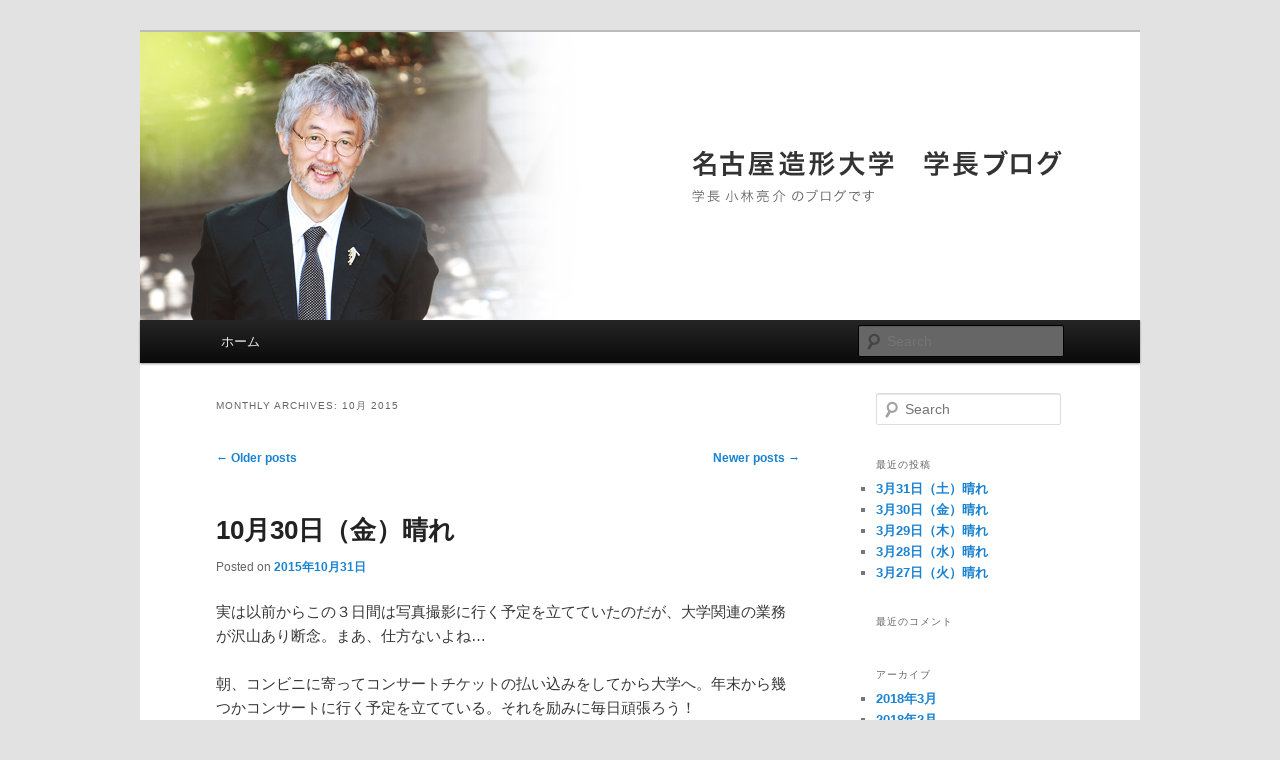

--- FILE ---
content_type: text/html; charset=UTF-8
request_url: https://www.nzu.ac.jp/blog/kobayashi/archives/date/2015/10/page/2
body_size: 6970
content:
<!DOCTYPE html>
<!--[if IE 6]>
<html id="ie6" lang="ja">
<![endif]-->
<!--[if IE 7]>
<html id="ie7" lang="ja">
<![endif]-->
<!--[if IE 8]>
<html id="ie8" lang="ja">
<![endif]-->
<!--[if !(IE 6) & !(IE 7) & !(IE 8)]><!-->
<html lang="ja">
<!--<![endif]-->
<head>
<meta charset="UTF-8" />
<meta name="viewport" content="width=device-width" />
<title>
10月 | 2015 | 名古屋造形大学　元学長小林亮介ブログ | Page 2	</title>
<link rel="profile" href="http://gmpg.org/xfn/11" />
<link rel="stylesheet" type="text/css" media="all" href="https://www.nzu.ac.jp/blog/kobayashi/wp-content/themes/twentyeleven/style.css" />
<link rel="pingback" href="https://www.nzu.ac.jp/blog/kobayashi/xmlrpc.php" />
<!--[if lt IE 9]>
<script src="https://www.nzu.ac.jp/blog/kobayashi/wp-content/themes/twentyeleven/js/html5.js" type="text/javascript"></script>
<![endif]-->
<link rel='dns-prefetch' href='//s.w.org' />
<link rel="alternate" type="application/rss+xml" title="名古屋造形大学　元学長小林亮介ブログ &raquo; フィード" href="https://www.nzu.ac.jp/blog/kobayashi/feed" />
<link rel="alternate" type="application/rss+xml" title="名古屋造形大学　元学長小林亮介ブログ &raquo; コメントフィード" href="https://www.nzu.ac.jp/blog/kobayashi/comments/feed" />
		<script type="text/javascript">
			window._wpemojiSettings = {"baseUrl":"https:\/\/s.w.org\/images\/core\/emoji\/2.4\/72x72\/","ext":".png","svgUrl":"https:\/\/s.w.org\/images\/core\/emoji\/2.4\/svg\/","svgExt":".svg","source":{"concatemoji":"https:\/\/www.nzu.ac.jp\/blog\/kobayashi\/wp-includes\/js\/wp-emoji-release.min.js?ver=4.9.6"}};
			!function(a,b,c){function d(a,b){var c=String.fromCharCode;l.clearRect(0,0,k.width,k.height),l.fillText(c.apply(this,a),0,0);var d=k.toDataURL();l.clearRect(0,0,k.width,k.height),l.fillText(c.apply(this,b),0,0);var e=k.toDataURL();return d===e}function e(a){var b;if(!l||!l.fillText)return!1;switch(l.textBaseline="top",l.font="600 32px Arial",a){case"flag":return!(b=d([55356,56826,55356,56819],[55356,56826,8203,55356,56819]))&&(b=d([55356,57332,56128,56423,56128,56418,56128,56421,56128,56430,56128,56423,56128,56447],[55356,57332,8203,56128,56423,8203,56128,56418,8203,56128,56421,8203,56128,56430,8203,56128,56423,8203,56128,56447]),!b);case"emoji":return b=d([55357,56692,8205,9792,65039],[55357,56692,8203,9792,65039]),!b}return!1}function f(a){var c=b.createElement("script");c.src=a,c.defer=c.type="text/javascript",b.getElementsByTagName("head")[0].appendChild(c)}var g,h,i,j,k=b.createElement("canvas"),l=k.getContext&&k.getContext("2d");for(j=Array("flag","emoji"),c.supports={everything:!0,everythingExceptFlag:!0},i=0;i<j.length;i++)c.supports[j[i]]=e(j[i]),c.supports.everything=c.supports.everything&&c.supports[j[i]],"flag"!==j[i]&&(c.supports.everythingExceptFlag=c.supports.everythingExceptFlag&&c.supports[j[i]]);c.supports.everythingExceptFlag=c.supports.everythingExceptFlag&&!c.supports.flag,c.DOMReady=!1,c.readyCallback=function(){c.DOMReady=!0},c.supports.everything||(h=function(){c.readyCallback()},b.addEventListener?(b.addEventListener("DOMContentLoaded",h,!1),a.addEventListener("load",h,!1)):(a.attachEvent("onload",h),b.attachEvent("onreadystatechange",function(){"complete"===b.readyState&&c.readyCallback()})),g=c.source||{},g.concatemoji?f(g.concatemoji):g.wpemoji&&g.twemoji&&(f(g.twemoji),f(g.wpemoji)))}(window,document,window._wpemojiSettings);
		</script>
		<style type="text/css">
img.wp-smiley,
img.emoji {
	display: inline !important;
	border: none !important;
	box-shadow: none !important;
	height: 1em !important;
	width: 1em !important;
	margin: 0 .07em !important;
	vertical-align: -0.1em !important;
	background: none !important;
	padding: 0 !important;
}
</style>
<link rel='https://api.w.org/' href='https://www.nzu.ac.jp/blog/kobayashi/wp-json/' />
<link rel="EditURI" type="application/rsd+xml" title="RSD" href="https://www.nzu.ac.jp/blog/kobayashi/xmlrpc.php?rsd" />
<link rel="wlwmanifest" type="application/wlwmanifest+xml" href="https://www.nzu.ac.jp/blog/kobayashi/wp-includes/wlwmanifest.xml" /> 
<meta name="generator" content="WordPress 4.9.6" />
		<style type="text/css">.recentcomments a{display:inline !important;padding:0 !important;margin:0 !important;}</style>
				<style type="text/css" id="twentyeleven-header-css">
				#site-title,
		#site-description {
			position: absolute;
			clip: rect(1px 1px 1px 1px); /* IE6, IE7 */
			clip: rect(1px, 1px, 1px, 1px);
		}
		</style>
	</head>

<body class="archive date paged paged-2 date-paged-2 single-author two-column right-sidebar">
<div id="page" class="hfeed">
	<header id="branding" role="banner">
			<hgroup>
				<h1 id="site-title"><span><a href="https://www.nzu.ac.jp/blog/kobayashi/" rel="home">名古屋造形大学　元学長小林亮介ブログ</a></span></h1>
				<h2 id="site-description">名古屋造形大学の元学長、小林亮介のブログです。</h2>
			</hgroup>

						<a href="https://www.nzu.ac.jp/blog/kobayashi/">
									<img src="https://www.nzu.ac.jp/blog/kobayashi/wp-content/uploads/2012/04/koba_nzu.jpg" width="1000" height="288" alt="名古屋造形大学　元学長小林亮介ブログ" />
							</a>
			
						<div class="only-search with-image">
				<form method="get" id="searchform" action="https://www.nzu.ac.jp/blog/kobayashi/">
		<label for="s" class="assistive-text">Search</label>
		<input type="text" class="field" name="s" id="s" placeholder="Search" />
		<input type="submit" class="submit" name="submit" id="searchsubmit" value="Search" />
	</form>
			</div>
			
			<nav id="access" role="navigation">
				<h3 class="assistive-text">Main menu</h3>
								<div class="skip-link"><a class="assistive-text" href="#content">Skip to primary content</a></div>
									<div class="skip-link"><a class="assistive-text" href="#secondary">Skip to secondary content</a></div>
												<div class="menu"><ul>
<li ><a href="https://www.nzu.ac.jp/blog/kobayashi/">ホーム</a></li></ul></div>
			</nav><!-- #access -->
	</header><!-- #branding -->


	<div id="main">

		<section id="primary">
			<div id="content" role="main">

			
				<header class="page-header">
					<h1 class="page-title">
													Monthly Archives: <span>10月 2015</span>											</h1>
				</header>

							<nav id="nav-above">
				<h3 class="assistive-text">Post navigation</h3>
				<div class="nav-previous"><a href="https://www.nzu.ac.jp/blog/kobayashi/archives/date/2015/10/page/3" ><span class="meta-nav">&larr;</span> Older posts</a></div>
				<div class="nav-next"><a href="https://www.nzu.ac.jp/blog/kobayashi/archives/date/2015/10/" >Newer posts <span class="meta-nav">&rarr;</span></a></div>
			</nav><!-- #nav-above -->
		
								
					
	<article id="post-23868" class="post-23868 post type-post status-publish format-standard hentry category-1">
		<header class="entry-header">
						<h1 class="entry-title"><a href="https://www.nzu.ac.jp/blog/kobayashi/archives/23868" rel="bookmark">10月30日（金）晴れ</a></h1>
			
						<div class="entry-meta">
				<span class="sep">Posted on </span><a href="https://www.nzu.ac.jp/blog/kobayashi/archives/23868" title="8:26 PM" rel="bookmark"><time class="entry-date" datetime="2015-10-31T20:26:29+00:00">2015年10月31日</time></a><span class="by-author"> <span class="sep"> by </span> <span class="author vcard"><a class="url fn n" href="https://www.nzu.ac.jp/blog/kobayashi/archives/author/kobayashi" title="View all posts by kobayashi" rel="author">kobayashi</a></span></span>			</div><!-- .entry-meta -->
			
					</header><!-- .entry-header -->

				<div class="entry-content">
			<p>実は以前からこの３日間は写真撮影に行く予定を立てていたのだが、大学関連の業務が沢山あり断念。まあ、仕方ないよね…</p>
<p>朝、コンビニに寄ってコンサートチケットの払い込みをしてから大学へ。年末から幾つかコンサートに行く予定を立てている。それを励みに毎日頑張ろう！</p>
<p>あれ、大学の玄関にはハロウィーンの装束が…<br />
<a href="https://www.nzu.ac.jp/blog/kobayashi/wp-content/uploads/2015/10/DSC01105.jpg"><img src="https://www.nzu.ac.jp/blog/kobayashi/wp-content/uploads/2015/10/DSC01105-300x199.jpg" alt="DSC01105" width="300" height="199" class="alignnone size-medium wp-image-23855" srcset="https://www.nzu.ac.jp/blog/kobayashi/wp-content/uploads/2015/10/DSC01105-300x199.jpg 300w, https://www.nzu.ac.jp/blog/kobayashi/wp-content/uploads/2015/10/DSC01105-1024x682.jpg 1024w, https://www.nzu.ac.jp/blog/kobayashi/wp-content/uploads/2015/10/DSC01105-450x300.jpg 450w, https://www.nzu.ac.jp/blog/kobayashi/wp-content/uploads/2015/10/DSC01105.jpg 1126w" sizes="(max-width: 300px) 100vw, 300px" /></a></p>
<p>入試・広報センターが貸し出してくれているらしい。<br />
<a href="https://www.nzu.ac.jp/blog/kobayashi/wp-content/uploads/2015/10/DSC01106.jpg"><img src="https://www.nzu.ac.jp/blog/kobayashi/wp-content/uploads/2015/10/DSC01106-300x199.jpg" alt="DSC01106" width="300" height="199" class="alignnone size-medium wp-image-23856" srcset="https://www.nzu.ac.jp/blog/kobayashi/wp-content/uploads/2015/10/DSC01106-300x199.jpg 300w, https://www.nzu.ac.jp/blog/kobayashi/wp-content/uploads/2015/10/DSC01106-1024x682.jpg 1024w, https://www.nzu.ac.jp/blog/kobayashi/wp-content/uploads/2015/10/DSC01106-450x300.jpg 450w, https://www.nzu.ac.jp/blog/kobayashi/wp-content/uploads/2015/10/DSC01106.jpg 1126w" sizes="(max-width: 300px) 100vw, 300px" /></a><br />
いいじゃん!?</p>
<p>午前中は学長室で仕事のあと、学食で日替わりランチ＋小鉢。<br />
<a href="https://www.nzu.ac.jp/blog/kobayashi/wp-content/uploads/2015/10/IMG_8192.jpg"><img src="https://www.nzu.ac.jp/blog/kobayashi/wp-content/uploads/2015/10/IMG_8192-300x222.jpg" alt="IMG_8192" width="300" height="222" class="alignnone size-medium wp-image-23866" srcset="https://www.nzu.ac.jp/blog/kobayashi/wp-content/uploads/2015/10/IMG_8192-300x222.jpg 300w, https://www.nzu.ac.jp/blog/kobayashi/wp-content/uploads/2015/10/IMG_8192-403x300.jpg 403w, https://www.nzu.ac.jp/blog/kobayashi/wp-content/uploads/2015/10/IMG_8192.jpg 954w" sizes="(max-width: 300px) 100vw, 300px" /></a><br />
今日は秋野菜のスタミナ丼、豚肉がタップリ入っていて美味しかった！</p>
<p>今日は午後の授業が無いので少しゆったりとキャンパスを歩いてみた。</p>
<p>南京櫨（ナンキンハゼ）も見事に紅葉している。<br />
10月17日のブログでも紹介したが２週間でこれだけ紅葉が進んだ。<br />
<a href="https://www.nzu.ac.jp/blog/kobayashi/wp-content/uploads/2015/10/DSC01113.jpg"><img src="https://www.nzu.ac.jp/blog/kobayashi/wp-content/uploads/2015/10/DSC01113-300x199.jpg" alt="DSC01113" width="300" height="199" class="alignnone size-medium wp-image-23860" srcset="https://www.nzu.ac.jp/blog/kobayashi/wp-content/uploads/2015/10/DSC01113-300x199.jpg 300w, https://www.nzu.ac.jp/blog/kobayashi/wp-content/uploads/2015/10/DSC01113-1024x682.jpg 1024w, https://www.nzu.ac.jp/blog/kobayashi/wp-content/uploads/2015/10/DSC01113-450x300.jpg 450w, https://www.nzu.ac.jp/blog/kobayashi/wp-content/uploads/2015/10/DSC01113.jpg 1126w" sizes="(max-width: 300px) 100vw, 300px" /></a></p>
<p>実もほとんど茶色に変わり白い種もあちこちに見える。<br />
<a href="https://www.nzu.ac.jp/blog/kobayashi/wp-content/uploads/2015/10/DSC01114.jpg"><img src="https://www.nzu.ac.jp/blog/kobayashi/wp-content/uploads/2015/10/DSC01114-300x199.jpg" alt="DSC01114" width="300" height="199" class="alignnone size-medium wp-image-23861" srcset="https://www.nzu.ac.jp/blog/kobayashi/wp-content/uploads/2015/10/DSC01114-300x199.jpg 300w, https://www.nzu.ac.jp/blog/kobayashi/wp-content/uploads/2015/10/DSC01114-1024x682.jpg 1024w, https://www.nzu.ac.jp/blog/kobayashi/wp-content/uploads/2015/10/DSC01114-450x300.jpg 450w, https://www.nzu.ac.jp/blog/kobayashi/wp-content/uploads/2015/10/DSC01114.jpg 1126w" sizes="(max-width: 300px) 100vw, 300px" /></a></p>
<p>学生サロンには先週末、故石黒鏘二先生の作品が設置された。石黒先生は彫刻家で私の二代前の学長だった方だ。<br />
<a href="https://www.nzu.ac.jp/blog/kobayashi/wp-content/uploads/2015/10/DSC01112.jpg"><img src="https://www.nzu.ac.jp/blog/kobayashi/wp-content/uploads/2015/10/DSC01112-199x300.jpg" alt="DSC01112" width="199" height="300" class="alignnone size-medium wp-image-23859" srcset="https://www.nzu.ac.jp/blog/kobayashi/wp-content/uploads/2015/10/DSC01112-199x300.jpg 199w, https://www.nzu.ac.jp/blog/kobayashi/wp-content/uploads/2015/10/DSC01112-682x1024.jpg 682w, https://www.nzu.ac.jp/blog/kobayashi/wp-content/uploads/2015/10/DSC01112.jpg 750w" sizes="(max-width: 199px) 100vw, 199px" /></a><br />
この作品は1973年に制作された「おうむ（テレビ時代）」という作品で、鉄を溶接して作られている。時代の流行をよく表した作品だ。この作品はご遺族のご厚意で大学に寄贈されたが、寄贈に当たっては名古屋画廊代表取締役の中山真一氏に大変ご尽力いただいた。</p>
<p>ちなみに応接室にはやはり鉄を溶接し塗装された石黒先生の&#8221;茄子&#8221;がある。これは1975〜80年代の初頭にかけて複数作られた作品で、地下街や駅の構内に置かれて写真撮影され「仲間たちよ、遠慮しないで街に出よう」というタイトルが付けられている。<br />
<a href="https://www.nzu.ac.jp/blog/kobayashi/wp-content/uploads/2015/10/DSC01122.jpg"><img src="https://www.nzu.ac.jp/blog/kobayashi/wp-content/uploads/2015/10/DSC01122-199x300.jpg" alt="DSC01122" width="199" height="300" class="alignnone size-medium wp-image-23864" srcset="https://www.nzu.ac.jp/blog/kobayashi/wp-content/uploads/2015/10/DSC01122-199x300.jpg 199w, https://www.nzu.ac.jp/blog/kobayashi/wp-content/uploads/2015/10/DSC01122-682x1024.jpg 682w, https://www.nzu.ac.jp/blog/kobayashi/wp-content/uploads/2015/10/DSC01122.jpg 750w" sizes="(max-width: 199px) 100vw, 199px" /></a></p>
<p>そして、この小品は制作年は不明だが「THE MEMORY」というタイトルの作品で、学長室に置かせていただいている。<br />
<a href="https://www.nzu.ac.jp/blog/kobayashi/wp-content/uploads/2015/10/DSC01123.jpg"><img src="https://www.nzu.ac.jp/blog/kobayashi/wp-content/uploads/2015/10/DSC01123-300x199.jpg" alt="DSC01123" width="300" height="199" class="alignnone size-medium wp-image-23865" srcset="https://www.nzu.ac.jp/blog/kobayashi/wp-content/uploads/2015/10/DSC01123-300x199.jpg 300w, https://www.nzu.ac.jp/blog/kobayashi/wp-content/uploads/2015/10/DSC01123-1024x682.jpg 1024w, https://www.nzu.ac.jp/blog/kobayashi/wp-content/uploads/2015/10/DSC01123-450x300.jpg 450w, https://www.nzu.ac.jp/blog/kobayashi/wp-content/uploads/2015/10/DSC01123.jpg 1126w" sizes="(max-width: 300px) 100vw, 300px" /></a></p>
<p>夕方から会議。<br />
終えて外を見ると、今日も美しい夕空。<br />
<a href="https://www.nzu.ac.jp/blog/kobayashi/wp-content/uploads/2015/10/DSC01117.jpg"><img src="https://www.nzu.ac.jp/blog/kobayashi/wp-content/uploads/2015/10/DSC01117-300x249.jpg" alt="DSC01117" width="300" height="249" class="alignnone size-medium wp-image-23862" srcset="https://www.nzu.ac.jp/blog/kobayashi/wp-content/uploads/2015/10/DSC01117-300x249.jpg 300w, https://www.nzu.ac.jp/blog/kobayashi/wp-content/uploads/2015/10/DSC01117-361x300.jpg 361w, https://www.nzu.ac.jp/blog/kobayashi/wp-content/uploads/2015/10/DSC01117.jpg 1024w" sizes="(max-width: 300px) 100vw, 300px" /></a></p>
<p>飛行機が飛んでいる。<br />
自衛隊の輸送機C-130Hのようだ。<br />
<a href="https://www.nzu.ac.jp/blog/kobayashi/wp-content/uploads/2015/10/DSC01119.jpg"><img src="https://www.nzu.ac.jp/blog/kobayashi/wp-content/uploads/2015/10/DSC01119-300x200.jpg" alt="DSC01119" width="300" height="200" class="alignnone size-medium wp-image-23863" srcset="https://www.nzu.ac.jp/blog/kobayashi/wp-content/uploads/2015/10/DSC01119-300x200.jpg 300w, https://www.nzu.ac.jp/blog/kobayashi/wp-content/uploads/2015/10/DSC01119-1024x683.jpg 1024w, https://www.nzu.ac.jp/blog/kobayashi/wp-content/uploads/2015/10/DSC01119-449x300.jpg 449w, https://www.nzu.ac.jp/blog/kobayashi/wp-content/uploads/2015/10/DSC01119.jpg 1104w" sizes="(max-width: 300px) 100vw, 300px" /></a></p>
<p>夜、帰宅して、我が家のささやかな庭でなったトマトを食した。<br />
<a href="https://www.nzu.ac.jp/blog/kobayashi/wp-content/uploads/2015/10/IMG_8195.jpg"><img src="https://www.nzu.ac.jp/blog/kobayashi/wp-content/uploads/2015/10/IMG_8195-300x225.jpg" alt="IMG_8195" width="300" height="225" class="alignnone size-medium wp-image-23867" srcset="https://www.nzu.ac.jp/blog/kobayashi/wp-content/uploads/2015/10/IMG_8195-300x225.jpg 300w, https://www.nzu.ac.jp/blog/kobayashi/wp-content/uploads/2015/10/IMG_8195-399x300.jpg 399w, https://www.nzu.ac.jp/blog/kobayashi/wp-content/uploads/2015/10/IMG_8195.jpg 945w" sizes="(max-width: 300px) 100vw, 300px" /></a></p>
					</div><!-- .entry-content -->
		
		<footer class="entry-meta">
												<span class="cat-links">
			<span class="entry-utility-prep entry-utility-prep-cat-links">Posted in</span> <a href="https://www.nzu.ac.jp/blog/kobayashi/archives/category/%e6%97%a5%e8%a8%98" rel="category tag">日記</a>			</span>
															
			
					</footer><!-- .entry-meta -->
	</article><!-- #post-23868 -->

				
							<nav id="nav-below">
				<h3 class="assistive-text">Post navigation</h3>
				<div class="nav-previous"><a href="https://www.nzu.ac.jp/blog/kobayashi/archives/date/2015/10/page/3" ><span class="meta-nav">&larr;</span> Older posts</a></div>
				<div class="nav-next"><a href="https://www.nzu.ac.jp/blog/kobayashi/archives/date/2015/10/" >Newer posts <span class="meta-nav">&rarr;</span></a></div>
			</nav><!-- #nav-above -->
		
			
			</div><!-- #content -->
		</section><!-- #primary -->

		<div id="secondary" class="widget-area" role="complementary">
			<aside id="search-2" class="widget widget_search">	<form method="get" id="searchform" action="https://www.nzu.ac.jp/blog/kobayashi/">
		<label for="s" class="assistive-text">Search</label>
		<input type="text" class="field" name="s" id="s" placeholder="Search" />
		<input type="submit" class="submit" name="submit" id="searchsubmit" value="Search" />
	</form>
</aside>		<aside id="recent-posts-2" class="widget widget_recent_entries">		<h3 class="widget-title">最近の投稿</h3>		<ul>
											<li>
					<a href="https://www.nzu.ac.jp/blog/kobayashi/archives/34347">3月31日（土）晴れ</a>
									</li>
											<li>
					<a href="https://www.nzu.ac.jp/blog/kobayashi/archives/34333">3月30日（金）晴れ</a>
									</li>
											<li>
					<a href="https://www.nzu.ac.jp/blog/kobayashi/archives/34319">3月29日（木）晴れ</a>
									</li>
											<li>
					<a href="https://www.nzu.ac.jp/blog/kobayashi/archives/34311">3月28日（水）晴れ</a>
									</li>
											<li>
					<a href="https://www.nzu.ac.jp/blog/kobayashi/archives/34287">3月27日（火）晴れ</a>
									</li>
					</ul>
		</aside><aside id="recent-comments-2" class="widget widget_recent_comments"><h3 class="widget-title">最近のコメント</h3><ul id="recentcomments"></ul></aside><aside id="archives-2" class="widget widget_archive"><h3 class="widget-title">アーカイブ</h3>		<ul>
			<li><a href='https://www.nzu.ac.jp/blog/kobayashi/archives/date/2018/03'>2018年3月</a></li>
	<li><a href='https://www.nzu.ac.jp/blog/kobayashi/archives/date/2018/02'>2018年2月</a></li>
	<li><a href='https://www.nzu.ac.jp/blog/kobayashi/archives/date/2018/01'>2018年1月</a></li>
	<li><a href='https://www.nzu.ac.jp/blog/kobayashi/archives/date/2017/12'>2017年12月</a></li>
	<li><a href='https://www.nzu.ac.jp/blog/kobayashi/archives/date/2017/11'>2017年11月</a></li>
	<li><a href='https://www.nzu.ac.jp/blog/kobayashi/archives/date/2017/10'>2017年10月</a></li>
	<li><a href='https://www.nzu.ac.jp/blog/kobayashi/archives/date/2017/09'>2017年9月</a></li>
	<li><a href='https://www.nzu.ac.jp/blog/kobayashi/archives/date/2017/08'>2017年8月</a></li>
	<li><a href='https://www.nzu.ac.jp/blog/kobayashi/archives/date/2017/07'>2017年7月</a></li>
	<li><a href='https://www.nzu.ac.jp/blog/kobayashi/archives/date/2017/06'>2017年6月</a></li>
	<li><a href='https://www.nzu.ac.jp/blog/kobayashi/archives/date/2017/05'>2017年5月</a></li>
	<li><a href='https://www.nzu.ac.jp/blog/kobayashi/archives/date/2017/04'>2017年4月</a></li>
	<li><a href='https://www.nzu.ac.jp/blog/kobayashi/archives/date/2017/03'>2017年3月</a></li>
	<li><a href='https://www.nzu.ac.jp/blog/kobayashi/archives/date/2017/02'>2017年2月</a></li>
	<li><a href='https://www.nzu.ac.jp/blog/kobayashi/archives/date/2017/01'>2017年1月</a></li>
	<li><a href='https://www.nzu.ac.jp/blog/kobayashi/archives/date/2016/12'>2016年12月</a></li>
	<li><a href='https://www.nzu.ac.jp/blog/kobayashi/archives/date/2016/11'>2016年11月</a></li>
	<li><a href='https://www.nzu.ac.jp/blog/kobayashi/archives/date/2016/10'>2016年10月</a></li>
	<li><a href='https://www.nzu.ac.jp/blog/kobayashi/archives/date/2016/09'>2016年9月</a></li>
	<li><a href='https://www.nzu.ac.jp/blog/kobayashi/archives/date/2016/08'>2016年8月</a></li>
	<li><a href='https://www.nzu.ac.jp/blog/kobayashi/archives/date/2016/07'>2016年7月</a></li>
	<li><a href='https://www.nzu.ac.jp/blog/kobayashi/archives/date/2016/06'>2016年6月</a></li>
	<li><a href='https://www.nzu.ac.jp/blog/kobayashi/archives/date/2016/05'>2016年5月</a></li>
	<li><a href='https://www.nzu.ac.jp/blog/kobayashi/archives/date/2016/04'>2016年4月</a></li>
	<li><a href='https://www.nzu.ac.jp/blog/kobayashi/archives/date/2016/03'>2016年3月</a></li>
	<li><a href='https://www.nzu.ac.jp/blog/kobayashi/archives/date/2016/02'>2016年2月</a></li>
	<li><a href='https://www.nzu.ac.jp/blog/kobayashi/archives/date/2016/01'>2016年1月</a></li>
	<li><a href='https://www.nzu.ac.jp/blog/kobayashi/archives/date/2015/12'>2015年12月</a></li>
	<li><a href='https://www.nzu.ac.jp/blog/kobayashi/archives/date/2015/11'>2015年11月</a></li>
	<li><a href='https://www.nzu.ac.jp/blog/kobayashi/archives/date/2015/10'>2015年10月</a></li>
	<li><a href='https://www.nzu.ac.jp/blog/kobayashi/archives/date/2015/09'>2015年9月</a></li>
	<li><a href='https://www.nzu.ac.jp/blog/kobayashi/archives/date/2015/08'>2015年8月</a></li>
	<li><a href='https://www.nzu.ac.jp/blog/kobayashi/archives/date/2015/07'>2015年7月</a></li>
	<li><a href='https://www.nzu.ac.jp/blog/kobayashi/archives/date/2015/06'>2015年6月</a></li>
	<li><a href='https://www.nzu.ac.jp/blog/kobayashi/archives/date/2015/05'>2015年5月</a></li>
	<li><a href='https://www.nzu.ac.jp/blog/kobayashi/archives/date/2015/04'>2015年4月</a></li>
	<li><a href='https://www.nzu.ac.jp/blog/kobayashi/archives/date/2015/03'>2015年3月</a></li>
	<li><a href='https://www.nzu.ac.jp/blog/kobayashi/archives/date/2015/02'>2015年2月</a></li>
	<li><a href='https://www.nzu.ac.jp/blog/kobayashi/archives/date/2015/01'>2015年1月</a></li>
	<li><a href='https://www.nzu.ac.jp/blog/kobayashi/archives/date/2014/12'>2014年12月</a></li>
	<li><a href='https://www.nzu.ac.jp/blog/kobayashi/archives/date/2014/11'>2014年11月</a></li>
	<li><a href='https://www.nzu.ac.jp/blog/kobayashi/archives/date/2014/10'>2014年10月</a></li>
	<li><a href='https://www.nzu.ac.jp/blog/kobayashi/archives/date/2014/09'>2014年9月</a></li>
	<li><a href='https://www.nzu.ac.jp/blog/kobayashi/archives/date/2014/08'>2014年8月</a></li>
	<li><a href='https://www.nzu.ac.jp/blog/kobayashi/archives/date/2014/07'>2014年7月</a></li>
	<li><a href='https://www.nzu.ac.jp/blog/kobayashi/archives/date/2014/06'>2014年6月</a></li>
	<li><a href='https://www.nzu.ac.jp/blog/kobayashi/archives/date/2014/05'>2014年5月</a></li>
	<li><a href='https://www.nzu.ac.jp/blog/kobayashi/archives/date/2014/04'>2014年4月</a></li>
	<li><a href='https://www.nzu.ac.jp/blog/kobayashi/archives/date/2014/03'>2014年3月</a></li>
	<li><a href='https://www.nzu.ac.jp/blog/kobayashi/archives/date/2014/02'>2014年2月</a></li>
	<li><a href='https://www.nzu.ac.jp/blog/kobayashi/archives/date/2014/01'>2014年1月</a></li>
	<li><a href='https://www.nzu.ac.jp/blog/kobayashi/archives/date/2013/12'>2013年12月</a></li>
	<li><a href='https://www.nzu.ac.jp/blog/kobayashi/archives/date/2013/11'>2013年11月</a></li>
	<li><a href='https://www.nzu.ac.jp/blog/kobayashi/archives/date/2013/10'>2013年10月</a></li>
	<li><a href='https://www.nzu.ac.jp/blog/kobayashi/archives/date/2013/09'>2013年9月</a></li>
	<li><a href='https://www.nzu.ac.jp/blog/kobayashi/archives/date/2013/08'>2013年8月</a></li>
	<li><a href='https://www.nzu.ac.jp/blog/kobayashi/archives/date/2013/07'>2013年7月</a></li>
	<li><a href='https://www.nzu.ac.jp/blog/kobayashi/archives/date/2013/06'>2013年6月</a></li>
	<li><a href='https://www.nzu.ac.jp/blog/kobayashi/archives/date/2013/05'>2013年5月</a></li>
	<li><a href='https://www.nzu.ac.jp/blog/kobayashi/archives/date/2013/04'>2013年4月</a></li>
	<li><a href='https://www.nzu.ac.jp/blog/kobayashi/archives/date/2013/03'>2013年3月</a></li>
	<li><a href='https://www.nzu.ac.jp/blog/kobayashi/archives/date/2013/02'>2013年2月</a></li>
	<li><a href='https://www.nzu.ac.jp/blog/kobayashi/archives/date/2013/01'>2013年1月</a></li>
	<li><a href='https://www.nzu.ac.jp/blog/kobayashi/archives/date/2012/12'>2012年12月</a></li>
	<li><a href='https://www.nzu.ac.jp/blog/kobayashi/archives/date/2012/11'>2012年11月</a></li>
	<li><a href='https://www.nzu.ac.jp/blog/kobayashi/archives/date/2012/10'>2012年10月</a></li>
	<li><a href='https://www.nzu.ac.jp/blog/kobayashi/archives/date/2012/09'>2012年9月</a></li>
	<li><a href='https://www.nzu.ac.jp/blog/kobayashi/archives/date/2012/08'>2012年8月</a></li>
	<li><a href='https://www.nzu.ac.jp/blog/kobayashi/archives/date/2012/07'>2012年7月</a></li>
	<li><a href='https://www.nzu.ac.jp/blog/kobayashi/archives/date/2012/06'>2012年6月</a></li>
	<li><a href='https://www.nzu.ac.jp/blog/kobayashi/archives/date/2012/05'>2012年5月</a></li>
	<li><a href='https://www.nzu.ac.jp/blog/kobayashi/archives/date/2012/04'>2012年4月</a></li>
		</ul>
		</aside><aside id="categories-2" class="widget widget_categories"><h3 class="widget-title">カテゴリー</h3>		<ul>
	<li class="cat-item cat-item-1"><a href="https://www.nzu.ac.jp/blog/kobayashi/archives/category/%e6%97%a5%e8%a8%98" >日記</a>
</li>
		</ul>
</aside><aside id="meta-2" class="widget widget_meta"><h3 class="widget-title">メタ情報</h3>			<ul>
						<li><a href="https://www.nzu.ac.jp/blog/kobayashi/wp-login.php">ログイン</a></li>
			<li><a href="https://www.nzu.ac.jp/blog/kobayashi/feed">投稿の <abbr title="Really Simple Syndication">RSS</abbr></a></li>
			<li><a href="https://www.nzu.ac.jp/blog/kobayashi/comments/feed">コメントの <abbr title="Really Simple Syndication">RSS</abbr></a></li>
			<li><a href="https://ja.wordpress.org/" title="Powered by WordPress, state-of-the-art semantic personal publishing platform.">WordPress.org</a></li>			</ul>
			</aside>		</div><!-- #secondary .widget-area -->

	</div><!-- #main -->

	<footer id="colophon" role="contentinfo">

			

			<div id="site-generator">
												<a href="https://wordpress.org/" class="imprint" title="Semantic Personal Publishing Platform">
					Proudly powered by WordPress				</a>
			</div>
	</footer><!-- #colophon -->
</div><!-- #page -->

<script type='text/javascript' src='https://www.nzu.ac.jp/blog/kobayashi/wp-includes/js/wp-embed.min.js?ver=4.9.6'></script>

</body>
</html>
